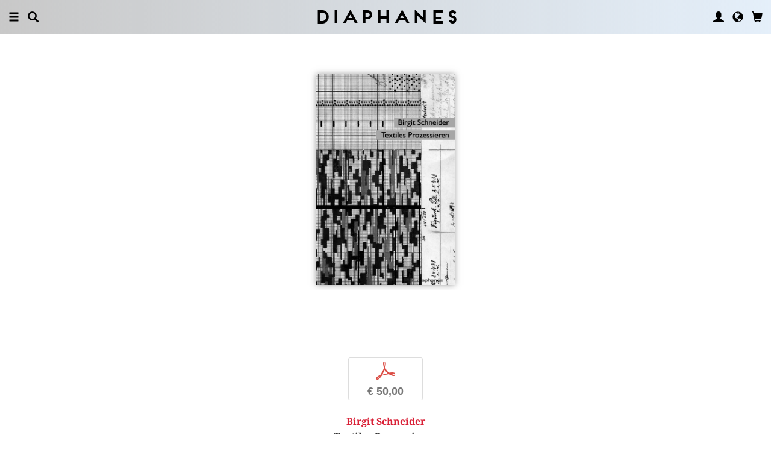

--- FILE ---
content_type: text/html; charset=UTF-8
request_url: https://www.diaphanes.net/buch/detail/106
body_size: 8295
content:
<!DOCTYPE html>
<html class="" lang="de">
<head>
	<meta charset="utf-8">
<meta name="robots" content="index, follow">
<meta name="revisit-after" content="1 days">
<meta http-equiv="X-UA-Compatible" content="IE=edge">
<meta name="viewport" content="width=device-width, initial-scale=1">
<meta http-equiv="language" content="de">
<meta property="og:url" content="http://www.diaphanes.net/titel/textiles-prozessieren-106">
<meta property="og:title" content="Birgit Schneider: Textiles Prozessieren. Eine Mediengeschichte der Lochkartenweberei">
<meta property="og:description" content="
	Das zentrale Prinzip der frühen Informationsverarbeitung mittels Lochkarten entstand aus einem Kunsthandwerk, nämlich aus der Seidenweberei. »Die ersten Bilder, die von ihrem Bildkörper abgelöst wurden, um als Bildcode verarbeitet zu werden, waren Gewebe. Der Bildcode bestand aus einem Stapel gelochter Karten für die Verwendung im Steuerungsmechanismus eines Webstuhls und war hier noch begreifbar: das Bild, wenn es aus dem Stapel dieser Karten gewoben wurde, war ein textil-taktiles Produkt.«

	Im Nachzeichnen einer Historiographie der Lochkarte gelangt die Autorin an einen Quellpunkt der Digitalisierung: Im Kontext der Höfe und insbesondere des absolutistischen französischen Hofes begann die Geschichte von Automatenbau, Kybernetik und Steuerung, zu deren Hauptprotagonisten die Musterweberei zählte. Weshalb gerade diesem Handwerk diese Rolle zukam, ist bislang noch nicht zum Gegenstand systematischer Erforschung geworden. Der reich bebilderte Band zeigt sowohl die technokulturellen Kontexte wie auch die ideengeschichtlichen Bedingungen elektronischer Bilder.">
<meta property="og:image" content="https://www.diaphanes.net/image.php?f=2e2e2f692f3838362f3630302e6a7067">
	<link rel="apple-touch-icon-precomposed" href="https://www.diaphanes.net/apple-touch-icon.png" />
	<title>diaphanes</title>
		<link rel="shortcut icon" href="/favicon.ico" />

	<!-- CSS: Main Libraries -->
	<link rel="stylesheet" href="/css_NE/bootstrap.css?v=13" type="text/css" media="all" />	<link rel="stylesheet" href="/css_NE/bootstrap-xlgrid.css" type="text/css" media="all" />	<link rel="stylesheet" href="/css_NE/font-awesome.min.css" type="text/css" media="all" />
	<!-- CSS: Tools -->
	<link rel="stylesheet" href="/plugins_NE/maximage/jquery.maximage.min.css" type="text/css" media="all" />	<link rel="stylesheet" href="/plugins_NE/swiper/swiper.min.css" type="text/css" media="all" />	<link rel="stylesheet" href="/plugins_NE/fancybox/jquery.fancybox.css" type="text/css" media="all" />	<link rel="stylesheet" href="/plugins_NE/jssocials/jssocials.css" type="text/css" media="all" />	<link rel="stylesheet" href="/plugins_NE/jssocials/jssocials-theme-flat.css" type="text/css" media="all" />	<link rel="stylesheet" href="/plugins_NE/switchery/switchery.css" type="text/css" media="all" />	
	<!-- CSS: Custom -->
	<link rel="stylesheet" href="/css_NE/frontend.css?v=13" type="text/css" media="all" />	<link rel="stylesheet" href="/css_NE/custom.fancybox.css?v=13" type="text/css" media="all" />
	<script type="text/javascript" charset="utf-8">
	var URLBASE		= '/';
	var piwikSiteId = 1;
	</script>

	<!-- JS: jQuery (muss vorab im Header geladen werden) -->
	<script src="/js_NE/jquery-1.11.3.min.js" type="text/javascript"></script>
		<!-- ALTES JS: PIWIK -->
	
	
	
	
<script>
var initials = {'suche' : 'Autor/Titel','email' : 'E-Mail','passwort' : 'passwort','name' : 'Nachname','vorname' : 'Vorname','firma' : 'Firma/Institution','anrede' : '','titel' : 'Titel','zusatz' : 'Zusatz','strasse' : 'Straße Nr.','plz' : 'PLZ','ort' : 'Stadt','land' : '','telefon_1' : 'Telefon','nachricht' : 'Nachricht','rezensionen' : 'Titel/Autor','downloads' : 'Titel/Autor','medium' : 'Medium','termin' : 'Termin','code' : 'Code','cc_cardholder' : 'Karteninhaber','cc_cardtype' : 'Karten Typ','cc_cardpan' : 'Kreditkartennummer','cc_expire' : 'gültig bis','cc_cardcvc2' : 'Sicherheitsnummer','elv_bankaccountholder' : 'Kontoinhaber','elv_bankaccount' : 'Kontonummer','elv_bankcode' : 'Bankleitzahl','elv_iban' : 'IBAN','elv_bic' : 'BIC','elv_bankcountry' : 'Land der Bank','gpy_bankaccountholder' : 'Kontoinhaber','gpy_bankaccount' : 'Kontonummer','gpy_bankcode' : 'Bankleitzahl','gpy_iban' : 'IBAN','gpy_bic' : 'BIC','gpy_bankcountry' : 'Land der Bank','eps_bankgrouptype' : 'Bankgruppe','pnt_bankaccountholder' : 'Kontoinhaber','pnt_bankaccount' : 'Kontonummer','pnt_bankcode' : 'Bankleitzahl','pnt_iban' : 'IBAN','pnt_bic' : 'BIC','pnt_bankcountry' : 'Land der Bank'};

</script>

		<!-- SPRACHE SETZEN  ACTIVE:de -->
	
<!-- Matomo -->
<script>
  var _paq = window._paq = window._paq || [];
  /* tracker methods like "setCustomDimension" should be called before "trackPageView" */
  _paq.push(['trackPageView']);
  _paq.push(['enableLinkTracking']);
  (function() {
    var u="//statistics.diaphanes.net/";
    _paq.push(['setTrackerUrl', u+'matomo.php']);
    _paq.push(['setSiteId', '1']);
    var d=document, g=d.createElement('script'), s=d.getElementsByTagName('script')[0];
    g.async=true; g.src=u+'matomo.js'; s.parentNode.insertBefore(g,s);
  })();
</script>
<!-- End Matomo Code -->
<style>
BODY.df-theme-guest.df-gradient:not(.df-lightbox),
BODY.df-theme-guest .df-gradient {
 background: rgb(200,200,200);
background: -moz-linear-gradient(90deg, rgba(200,200,200,1) 0%, rgba(223,239,255,0.6712885837928921) 100%);
background: -webkit-linear-gradient(90deg, rgba(200,200,200,1) 0%, rgba(223,239,255,0.6712885837928921) 100%);
background: linear-gradient(90deg, rgba(200,200,200,1) 0%, rgba(223,239,255,0.6712885837928921) 100%);
filter: progid:DXImageTransform.Microsoft.gradient(startColorstr="#c8c8c8",endColorstr="#dfefff",GradientType=1); }
</style>
</head>

<body class="df-theme-guest df-gradient df-projekt-detail">

<div id="df-helper" class="df-overflow-x-fix">

	<div id="df-mainmenu" class="df-gradient hidden-print">
	<div id="df-mainmenu-search">
		<form id="suche" name="suche" action="/projekt/suche" method="post">
			<input type="hidden" name="suchetyp" value="AND">
			<input type="hidden" name="suchtiefe" value="">
			<div class="col-xs-1 col-sm-1">
				<a href="javascript:void(0);" class="js-mainmenu-search-close glyphicon glyphicon-remove"></a>
			</div>
			<div class="col-xs-10 col-sm-10">
				<input type="text" id="suche_suche" name="suche" value="" placeholder="Stichwort" autocomplete="off">
			</div>
			<div class="col-xs-1 col-sm-1 text-right">
				&nbsp;
			</div>
		</form>
	</div>
	<ul class="df-mainmenu row">
		<li class="col-xs-4 col-sm-3">
			<ul class="df-mainmenu-left row">
				<li class="df-hide"><a href="javascript:void(0);" class="js-panel-left-close glyphicon glyphicon-remove" title="Schliessen"></a></li>
				<li><a href="javascript:void(0);" data-panel="sitemap" class="js-panel-left glyphicon glyphicon-menu-hamburger" title="Menu"></a></li>
				<li><a href="javascript:void(0);" class="js-mainmenu-search-trigger glyphicon glyphicon-search" title="Suchen"></a></li>
			</ul>
		</li>
		<li class="col-xs-4 col-sm-6 text-center"><h1 class="df-branding"><a href="/">Diaphanes</a></h1></li>
		<li class="col-xs-4 col-sm-3 text-right">
			<ul class="df-mainmenu-right row">
				<li class="df-hide"><a href="javascript:void(0);" class="js-panel-right-close glyphicon glyphicon-remove" title="Schliessen"></a></li>
				<li><a href="javascript:void(0);" onClick="d_service_login();" class="glyphicon glyphicon-user" title="Nutzerkonto"></a></li>				<li><a href="javascript:void(0);" onClick="openIModal(URLBASE + 'service/neModalLanguage');" class="glyphicon glyphicon-globe" title="Sprache"></a></li>
				<li><a href="javascript:void(0);" class="js-mainmenu-cart glyphicon glyphicon-shopping-cart" title="Warenkorb"></a><span id="js-cart-items" class="df-badge"></span></li>
			</ul>
		</li>
	</ul>
</div>
<div id="df-panel-left">
	<div id="df-panel-sitemap" class="js-panel-sticker">
	<div class="df-panel">
		<h1 class="df-panel-section"><a href="/buecher/liste/lv|mosaic">Bücher</a></h1>
		<ul class="df-panel-articles row">
			<li><a href="/buecher/listeneu/lv|mosaic">Neuerscheinungen</a></li>
			<li><a href="/buecher/listeinvorbereitung/lv|mosaic">In Vorbereitung</a></li>
			<li><a href="/buecher/liste/lv|mosaic">Gesamtverzeichnis</a></li>
			<li><a href="/autor/liste">Autor:innen</a></li>
			<li><a href="/reihen">Reihen</a></li>
			<li><a href="/vorschau">Verlagsvorschauen</a></li>
			<li><a href="/projekt/oa">Open-Access-Publikationen</a></li>
		</ul>
		<h1 class="df-panel-section">
			<a href="/projekt/magazin">Magazin</a>		</h1>
		<ul class="df-panel-articles row">
			<li><a href="/abo">Abonnements</a></li>
																<li><a href="/seite/verkaufsstellen-4394">Verkaufsstellen</a></li>
										<li><a href="/seite/vertrieb-4570">Vertrieb</a></li>
													<li><a href="/seite/mediadaten-4473">Mediadaten</a></li>
					</ul>
					<h1 class="df-panel-section">Themen</h1>
			<ul class="df-panel-articles row">
				<li><a href="/kategorie/kunst-4">Kunst</a></li>
				<li><a href="/kategorie/literatur-2">Literatur</a></li>
				<li><a href="/kategorie/diskurs-12">Diskurs</a></li>
				<li><a href="/kategorie/wissen-3">Wissen</a></li>
			</ul>
				<h1 class="df-panel-section row">
			<a href="/seite/diaphanes-berlin-4396">diaphanes Berlin</a>		</h1>
		<!-- <ul class="df-panel-articles row"></ul>		 -->
		<ul class="df-panel-articles"></ul>
		<h1 class="df-panel-section">
			<a href="/seite/info-3677">Info</a>		</h1>

		<ul class="df-panel-articles row">	
							<li><a href="/seite/info-3677">Info</a></li>
							<li><a href="/service/presse">Presse</a></li>
							<li><a href="/seite/vertrieb-3678">Vertrieb</a></li>
						
				<li><a href="javascript:void(0);" onClick="openIModal(URLBASE + 'service/neModalContact');">Kontakt</a></li>
				<li><a href="javascript:void(0);" onClick="openIModal('/service/neModalNewsletter');">Newsletter</a></li>
							<li><a href="/seite/manuskripte-4397">Manuskripte</a></li>
										<li><a href="/seite/jobs-4400">Jobs</a></li>
										<li><a href="/seite/datenschutzerklaerung-5733">Datenschutzerklärung</a></li>
										<li><a href="/seite/impressum-3675">Impressum</a></li>
					</ul>
	</div>
</div>
<!-- 
LV: - array(13) {
  [""]=>
  string(0) ""
  [4473]=>
  string(10) "Mediadaten"
  [3675]=>
  string(9) "Impressum"
  [3677]=>
  string(4) "Info"
  [3678]=>
  string(8) "Vertrieb"
  [4012]=>
  string(33) "Allgemeine Geschäftsbedingungen "
  [4394]=>
  string(15) "Verkaufsstellen"
  [4552]=>
  string(71) "Allgemeine Geschäftsbedingungen und Datenschutzrichtlinien Abonnements"
  [4396]=>
  string(16) "DIAPHANES Berlin"
  [4397]=>
  string(11) "Manuskripte"
  [4400]=>
  string(4) "Jobs"
  [4570]=>
  string(8) "Vertrieb"
  [5733]=>
  string(21) "Datenschutzerklärung"
}
-->	<div id="df-panel-search" class="js-panel-sticker">
	<div class="df-panel">
		<form>
			<div class="input-group">
				<input type="text" name="df-search" class="form-control" placeholder="Stichwort">
				<span class="input-group-btn">
					<button class="btn btn-primary" type="button">Suche</button>
				</span>
			</div>
		</form>
		<br>
		<h1 class="df-panel-section">Sprache</h1>
		<ul class="df-panel-articles row">
			<li><a href="#">Deutsch (7)</a></li>
			<li><a href="#" class="df-panel-disabled">Englisch (0)</a></li>
			<li><a href="#" class="df-panel-disabled">Französisch (0)</a></li>
			<li><a href="#">mehr</a></li>
		</ul>
		<h1 class="df-panel-section">Typ</h1>
		<ul class="df-panel-articles row">
			<li><a href="#">Buch (6)</a></li>
			<li><a href="#">Wissenschaftlicher Artikel (2)</a></li>
			<li><a href="#" class="df-panel-disabled">Interview (0)</a></li>
			<li><a href="#" class="df-panel-disabled">Video (0)</a></li>
			<li><a href="#" class="df-panel-disabled">Audio (0)</a></li>
			<li><a href="#" class="df-panel-disabled">Veranstaltung (0)</a></li>
			<li><a href="#" class="df-panel-disabled">Autoreninfo (0)</a></li>
		</ul>
		<h1 class="df-panel-section">Zugang</h1>
		<ul class="df-panel-articles row">
			<li><a href="#">Mitglieder d+ (8)</a></li>
			<li><a href="#" class="df-panel-disabled">Ressource+ (0)</a></li>
		</ul>
		<h1 class="df-panel-section">Format</h1>
		<ul class="df-panel-articles row">
			<li><a href="#">Broschur (4)</a></li>
			<li><a href="#" class="df-panel-disabled">Gebunden (2)</a></li>
			<li><a href="#" class="df-panel-disabled">PDF (2)</a></li>
			<li><a href="#">ePub (6)</a></li>
			<li><a href="#">mehr</a></li>
		</ul>
		<h1 class="df-panel-section">Kategorien</h1>
		<ul class="df-panel-articles row">
			<li><a href="#">Literatur (5)</a></li>
			<li><a href="#">Diskurs (2)</a></li>
			<li><a href="#">Kunst (1)</a></li>
			<li><a href="#" class="df-panel-disabled">Wissenschaft (0)</a></li>
			<li><a href="#">mehr</a></li>
		</ul>
		<h1 class="df-panel-section">Zeitlich</h1>
		<ul class="df-panel-articles row">
			<li><a href="#">21. Jahrhundert (6)</a></li>
			<li><a href="#">20. Jahrhundert (2)</a></li>
			<li><a href="#" class="df-panel-disabled">19. Jahrhundert (0)</a></li>
			<li><a href="#" class="df-panel-disabled">18. Jahrhundert (0)</a></li>
			<li><a href="#">mehr</a></li>
		</ul>
		<h1 class="df-panel-section">Geographisch</h1>
		<ul class="df-panel-articles row">
			<li><a href="#" class="df-panel-disabled">Asien (0)</a></li>
			<li><a href="#">Amerika (1)</a></li>
			<li><a href="#">Europa (2)</a></li>
			<li><a href="#">mehr</a></li>
		</ul>
	</div>
</div>
</div>

<div id="df-panel-right">
	<div id="df-panel-user" class="js-panel-sticker">	<div class="df-panel">		<h1 class="df-panel-section">Nutzerkonto</h1>		<ul class="df-panel-articles row">			<li class="row"><a href="/service/registrieren">Meine Daten</a></li>			<li class="row"><a href="javascript:void(0);" onClick="d_service_logout();">Abmelden</a></li>		</ul>	</div></div></div>
	<!-- 
 PROJEKT
-->
<div id="df-page">
    
	<div id="df-content">
	    
		<div class="df-content-container df-content-banner row">
			
							<div class="df-banner-box df-banner-box-book df-content-reader row">
					<div class="df-content">
						<div class="df-box row">
							<div class="df-box-content">
								<div class="df-box-image" title="">
									<div class="df-image-box"><img  alt="Birgit Schneider: Textiles Prozessieren" title="Birgit Schneider: Textiles Prozessieren" src="/image.php?f=2e2e2f692f3838362f683735302e6a7067" srcset="/image.php?f=2e2e2f692f3838362f683735302e6a7067 1x, /image.php?f=2e2e2f692f3838362f68313530302e6a7067 2x, /image.php?f=2e2e2f692f3838362f68323235302e6a7067 3x"></div>								</div>
							</div><!-- .df-box-content -->
						</div><!-- .df-box -->
					</div><!-- .df-content -->
				</div><!-- .df-banner-box -->
					    
			<div class="df-content-box df-content-reader row">
				<div class="df-content row">
					<div class="df-box row">
						<div class="df-box-content">
							
							<div class="df-content-formats">
																																				<a href="javascript:void(0);" class="df-content-format" onClick="d_service_buy(3131);" title="In den Warenkorb (PDF)"><i class="df-format df-format-pdf">p</i><span class="df-format-label">&euro;&nbsp;50,00</span></a>
																										</div>
							
								<div class="df-box-masterdata df-padding-top-s df-padding-bottom-l">
		<p><p><b><a href="/person/birgit-schneider-83"    class="df-person" title="" alt="" >Birgit Schneider</a></b></p><p class="df-padding-bottom-xxxs"><b>Textiles Prozessieren<br>Eine Mediengeschichte der Lochkartenweberei</b></p><div><p class="df-small">Broschur, 336 Seiten</p><p class="df-small">Vergriffen</p></div><div class="df-padding-top-s"><p class="df-small">PDF, 336 Seiten</p></div></p>	</div>
							
							<div class="df-content-tools df-padding-bottom-l">
								<a href="javascript:void(0);"   onClick="updateWishlist(this, '/service/modal/wishlist/formatId|0/produktId|106');" class="df-tool df-tool-wishlist fa fa-star-o df-colorize-rgt js-merken-106" title="Merken"></a>
								<a href="javascript:void(0);" onClick="openIModal('/service/modal/share/url|https-DD--DS--DS-www.diaphanes.net-DS-titel-DS-textiles-prozessieren-106/text|Textiles+Prozessieren');" class="df-tool df-tool-share fa fa-share-alt df-colorize-rgt" title="Teilen"></a>
								<!--<a href="javascript:void(0);" onClick="openIModal('/service/modal/download/produkt/106');" class="df-tool df-tool-share fa fa-map-o" title="Drucken"></a>-->
							</div>
							
							<h1 class="df-box-header">Fädenziehen im Maschinenraum des Bildes</h1>							
							<div class="df-box-article df-padding-top-m"><p>
	Das zentrale Prinzip der frühen Informationsverarbeitung mittels Lochkarten entstand aus einem Kunsthandwerk, nämlich aus der Seidenweberei. »Die ersten Bilder, die von ihrem Bildkörper abgelöst wurden, um als Bildcode verarbeitet zu werden, waren Gewebe. Der Bildcode bestand aus einem Stapel gelochter Karten für die Verwendung im Steuerungsmechanismus eines Webstuhls und war hier noch begreifbar: das Bild, wenn es aus dem Stapel dieser Karten gewoben wurde, war ein textil-taktiles Produkt.«</p>
<p>
	Im Nachzeichnen einer Historiographie der Lochkarte gelangt die Autorin an einen Quellpunkt der Digitalisierung: Im Kontext der Höfe und insbesondere des absolutistischen französischen Hofes begann die Geschichte von Automatenbau, Kybernetik und Steuerung, zu deren Hauptprotagonisten die Musterweberei zählte. Weshalb gerade diesem Handwerk diese Rolle zukam, ist bislang noch nicht zum Gegenstand systematischer Erforschung geworden. Der reich bebilderte Band zeigt sowohl die technokulturellen Kontexte wie auch die ideengeschichtlichen Bedingungen elektronischer Bilder.</p></div>							
							<!-- bool(false)
bool(false)
bool(false)
bool(false)
object(Data_Card)#192 (19) {
  ["_cardinfo"]=>
  array(23) {
    ["handle_region"]=>
    string(2) "de"
    ["handle_liefer"]=>
    string(2) "de"
    ["currency"]=>
    string(6) "&euro;"
    ["shopadditions"]=>
    array(1) {
      [7850]=>
      array(6) {
        ["buch_id"]=>
        string(4) "8641"
        ["titel"]=>
        string(23) "Vorschau Frühjahr 2026"
        ["format"]=>
        string(10) "Broschüre"
        ["format_id"]=>
        string(4) "7850"
        ["gewicht"]=>
        string(3) "114"
        ["Uploads"]=>
        array(2) {
          ["exportpdf"]=>
          string(39) "../uploads/exportpdf/8641_book_9916.pdf"
          ["inhalt"]=>
          string(36) "../uploads/inhalt/8641_book_2469.pdf"
        }
      }
    }
    ["cardadditions"]=>
    array(1) {
      [7850]=>
      int(0)
    }
    ["rabatte"]=>
    array(0) {
    }
    ["tokenBestellung"]=>
    int(0)
    ["s_preis_buecher"]=>
    float(0)
    ["s_preis"]=>
    float(0)
    ["s_gewicht"]=>
    int(114)
    ["s_mwst_voll"]=>
    float(0)
    ["s_mwst_reduziert"]=>
    float(0)
    ["s_mwst"]=>
    float(0)
    ["s_rabatt"]=>
    float(0)
    ["f_counter"]=>
    int(0)
    ["f_print"]=>
    int(0)
    ["f_digital"]=>
    int(0)
    ["f_abo"]=>
    int(0)
    ["f_abomagazin"]=>
    int(0)
    ["f_multimedia"]=>
    int(0)
    ["f_onlydigital"]=>
    bool(false)
    ["f_onlyabo"]=>
    bool(false)
    ["akt_versand"]=>
    NULL
  }
  ["_card"]=>
  array(0) {
  }
  ["_formate"]=>
  array(0) {
  }
  ["_user"]=>
  object(Data_User)#193 (5) {
    ["_filterNotKat":"Data_User":private]=>
    array(0) {
    }
    ["_filterNotLang":"Data_User":private]=>
    array(0) {
    }
    ["_abonnemente":"Data_User":private]=>
    array(0) {
    }
    ["_ipAccess":"Data_User":private]=>
    bool(false)
    ["_dataObj":protected]=>
    NULL
  }
  ["_adressen"]=>
  NULL
  ["_lieferadresse"]=>
  NULL
  ["_rechnungsadresse"]=>
  NULL
  ["_region"]=>
  string(2) "de"
  ["_merkliste"]=>
  array(0) {
  }
  ["_merklisteFull"]=>
  array(0) {
  }
  ["_merkFormat"]=>
  array(0) {
  }
  ["_merkProjekt"]=>
  array(0) {
  }
  ["_digitals"]=>
  array(0) {
  }
  ["_digitalsFull"]=>
  array(0) {
  }
  ["_digitalFormat"]=>
  array(0) {
  }
  ["_digitalProjekt"]=>
  array(0) {
  }
  ["_lang"]=>
  string(2) "de"
  ["_langcontent"]=>
  array(3) {
    [0]=>
    string(2) "de"
    [1]=>
    string(2) "en"
    [2]=>
    string(2) "fr"
  }
  ["_dataObj":protected]=>
  NULL
}
array(12) {
  ["Config"]=>
  array(3) {
    ["userAgent"]=>
    string(32) "89c9d22440a44a8e4eb73ced5ddc756a"
    ["time"]=>
    int(1773142964)
    ["timeout"]=>
    int(10)
  }
  ["lang"]=>
  string(2) "de"
  ["langcontent"]=>
  array(3) {
    [0]=>
    string(2) "de"
    [1]=>
    string(2) "en"
    [2]=>
    string(2) "fr"
  }
  ["lastcheck"]=>
  int(1768822964)
  ["user"]=>
  array(0) {
  }
  ["siteinfo"]=>
  array(2) {
    ["filter"]=>
    array(9) {
      [74]=>
      array(2) {
        ["name"]=>
        string(10) "Kinderbuch"
        ["isset"]=>
        int(1)
      }
      [2]=>
      array(2) {
        ["name"]=>
        string(9) "Literatur"
        ["isset"]=>
        int(1)
      }
      [12]=>
      array(2) {
        ["name"]=>
        string(7) "Diskurs"
        ["isset"]=>
        int(1)
      }
      [1]=>
      array(2) {
        ["name"]=>
        string(11) "Philosophie"
        ["isset"]=>
        int(1)
      }
      [4]=>
      array(2) {
        ["name"]=>
        string(5) "Kunst"
        ["isset"]=>
        int(1)
      }
      [3]=>
      array(2) {
        ["name"]=>
        string(12) "Wissenschaft"
        ["isset"]=>
        int(1)
      }
      [11]=>
      array(2) {
        ["name"]=>
        string(6) "Medien"
        ["isset"]=>
        int(1)
      }
      [65]=>
      array(2) {
        ["name"]=>
        string(12) "Pop / Divers"
        ["isset"]=>
        int(1)
      }
      [64]=>
      array(2) {
        ["name"]=>
        string(12) "Platon & Co."
        ["isset"]=>
        int(1)
      }
    }
    ["langfilter"]=>
    string(1) "0"
  }
  ["currentIP"]=>
  string(13) "18.218.17.255"
  ["checkip"]=>
  int(0)
  ["checkipaccess"]=>
  array(0) {
  }
  ["device"]=>
  string(8) "standard"
  ["card"]=>
  array(0) {
  }
  ["cardinfo"]=>
  array(23) {
    ["handle_region"]=>
    string(2) "de"
    ["handle_liefer"]=>
    string(2) "de"
    ["currency"]=>
    string(6) "&euro;"
    ["shopadditions"]=>
    array(1) {
      [7850]=>
      array(6) {
        ["buch_id"]=>
        string(4) "8641"
        ["titel"]=>
        string(23) "Vorschau Frühjahr 2026"
        ["format"]=>
        string(10) "Broschüre"
        ["format_id"]=>
        string(4) "7850"
        ["gewicht"]=>
        string(3) "114"
        ["Uploads"]=>
        array(2) {
          ["exportpdf"]=>
          string(39) "../uploads/exportpdf/8641_book_9916.pdf"
          ["inhalt"]=>
          string(36) "../uploads/inhalt/8641_book_2469.pdf"
        }
      }
    }
    ["cardadditions"]=>
    array(1) {
      [7850]=>
      int(0)
    }
    ["rabatte"]=>
    array(0) {
    }
    ["tokenBestellung"]=>
    int(0)
    ["s_preis_buecher"]=>
    float(0)
    ["s_preis"]=>
    float(0)
    ["s_gewicht"]=>
    int(114)
    ["s_mwst_voll"]=>
    float(0)
    ["s_mwst_reduziert"]=>
    float(0)
    ["s_mwst"]=>
    float(0)
    ["s_rabatt"]=>
    float(0)
    ["f_counter"]=>
    int(0)
    ["f_print"]=>
    int(0)
    ["f_digital"]=>
    int(0)
    ["f_abo"]=>
    int(0)
    ["f_abomagazin"]=>
    int(0)
    ["f_multimedia"]=>
    int(0)
    ["f_onlydigital"]=>
    bool(false)
    ["f_onlyabo"]=>
    bool(false)
    ["akt_versand"]=>
    NULL
  }
}
-->						</div><!-- .df-box-content -->
					</div><!-- .df-box -->
				</div><!-- .df-content -->
			</div><!-- .df-content-box -->
		</div>
		<div  id="df-content-peep-id" class="df-content-peep"></div>

<!--
Es gibt mehrere Möglichkeiten hier das Peephole anzuzeigen

1. Guckloch
2. Video
3. Galerie
4. Blick ins Buch
5. TEST 
-->

<!-- string(16) "peephole_content"
string(4) "BLIC"
 --><div id="df-teaser" class="df-teaser-box" style="background-color: #efefef;">

	<style>
	#df-lookinside {
		padding-top: 8em;
		padding-bottom: 4em;
		width: 100%;
		height: 100%;
	}
	
	#df-lookinside .swiper-slide IMG {
		width: auto;
		height: auto;
		max-width: 100%;
		max-height: 100%;
	}
	</style>
	
	<div id="df-lookinside" class="swiper-container">
		<div class="swiper-wrapper"></div>
		<div class="swiper-button-next"></div>
		<div class="swiper-button-prev"></div>
	</div>
	
	<script>
		
	var swiperLookinside;
	var swiperImages = ["\/image.php?f=2e2e2f692f343432382f313230302e6a7067","\/image.php?f=2e2e2f692f343432392f313230302e6a7067","\/image.php?f=2e2e2f692f343433302f313230302e6a7067","\/image.php?f=2e2e2f692f343433312f313230302e6a7067","\/image.php?f=2e2e2f692f343433322f313230302e6a7067","\/image.php?f=2e2e2f692f343433332f313230302e6a7067","\/image.php?f=2e2e2f692f343433342f313230302e6a7067","\/image.php?f=2e2e2f692f343433352f313230302e6a7067","\/image.php?f=2e2e2f692f343433362f313230302e6a7067","\/image.php?f=2e2e2f692f343433372f313230302e6a7067","\/image.php?f=2e2e2f692f343433382f313230302e6a7067"];
	
	function buildSwiperLookinside(swiperImages, deviceSize) {
		var swiper = $('#df-lookinside');
		var swiperWrapper = swiper.children('DIV.swiper-wrapper');
		var swiperImages = swiperImages;
		var swiperTotalPages = swiperImages.length;
		var swiperCurrentPage = 1;
		var swiperPagesPerSlide = 2;
		if (deviceSize == 'xs' || deviceSize == 'sm') {
			swiperPagesPerSlide = 1;
		}
		
		swiperWrapper.empty();
		
		while (swiperCurrentPage <= swiperTotalPages) {
			var swiperNewSlide = $('<div class="swiper-slide"></div>');
			var swiperNewContainer = $('<div class="swiper-zoom-container"></div>');
			var swiperNewPreloader = $('<div class="swiper-lazy-preloader swiper-lazy-preloader-white"></div>');
			
			if (swiperPagesPerSlide == 1 || (swiperCurrentPage == 1 || swiperCurrentPage == swiperTotalPages)) {
				var swiperNewImage = $('<img class="swiper-lazy">');
				swiperNewImage.attr('data-src', swiperImages[swiperCurrentPage - 1]);
				swiperNewContainer.append(swiperNewImage);
				swiperCurrentPage++;
			} else {
				var swiperNewImage = $('<img class="swiper-lazy">');
				swiperNewImage.attr('data-src', swiperImages[swiperCurrentPage - 1]);
				swiperNewContainer.append(swiperNewImage);
				swiperCurrentPage++;

				var swiperNewImage = $('<img class="swiper-lazy">');
				swiperNewImage.attr('data-src', swiperImages[swiperCurrentPage - 1]);
				swiperNewContainer.append(swiperNewImage);
				swiperCurrentPage++;
			}
			
			swiperNewContainer.append(swiperNewPreloader);
			swiperNewSlide.append(swiperNewContainer);
			swiperWrapper.append(swiperNewSlide);
		}
	}
	
	function initSwiperLookinside(swiperImages, deviceSize) {
		var swiper = $('#df-lookinside');
		
		buildSwiperLookinside(swiperImages, deviceSize);
		
		swiperLookinside = swiper.swiper({
			pagination: '.swiper-pagination',
			nextButton: '.swiper-button-next',
			prevButton: '.swiper-button-prev',
			effect: 'slide',
			grabCursor: true,
			centeredSlides: true,
			slidesPerView: 'auto',
			preloadImages: false,
			lazyLoading: true,
			watchSlidesVisibility: true
		});
	}
	
	function updateSwiperLookinside(swiperImages, deviceSize) {
		buildSwiperLookinside(swiperImages, deviceSize);
		swiperLookinside.onResize();
	}
	
	$(document).ready(function() {
		initSwiperLookinside(swiperImages, deviceSize);
		
		var resizeEnd;
		$(window).on('resize', function() {
			clearTimeout(resizeEnd);
			resizeEnd = setTimeout(function() {
				$(window).trigger('resize-end');
			}, 500);
		});
	});
	
	$(window).on('resize-end', function() {
		updateSwiperLookinside(swiperImages, deviceSize);
	});
	</script>

</div><!-- #df-teaser -->		
		<div class="df-content-container row">
						
						
				<div  class="df-content-box df-content-reader row ">
		<div class="df-content row">
			<div class="df-box col-xs-12 col-sm-12 row">
				<div class="df-box-content">
					<ul  class="df-box-tags row text-center">
<li ><span>Medienwissenschaft</span></li><li ><span>Textilkunst</span></li><li ><span>Kulturtechniken</span></li><li ><span>Seidenweberei</span></li><li ><span>Digitalisierung</span></li><li ><span>18. Jahrhundert</span></li><li ><span>Mediengeschichte</span></li><li ><span>Technikgeschichte</span></li><li ><span>Kunsthandwerk</span></li><li ><span>Bildwissenschaft</span></li></ul>				</div>
			</div>
		</div><!-- .df-content -->
	</div><!-- .df-content-box -->
			
		</div><!-- .df-content-container -->
					<!--<div class="df-content-container row">-->
			<div class="df-content-container row">
			
					<div  class="df-content-box df-content-reader df-content-quote row " >
		<div class="df-content row">
			<div class="df-box col-xs-12 col-sm-12 row">
				<div class="df-box-content">
					<div class="df-box-quote"><p>
	»Die Weberei steht für tieferliegende Schichten der Wechselwirkungen zwischen Künsten und Medien, ist sie doch von einer speziellen, unauflösbaren Verschränktheit von Kunst und Technik bestimmt.«</p>
</div>				</div>
			</div>
		</div><!-- .df-content -->
	</div><!-- .df-content-box -->
				
			</div><!-- .df-content-container -->
						<div class="df-content-container row">
			
			<div class="df-content-container row hidden-print">
	<div class="df-content-box df-content-reader row" style="background: rgba(255, 255, 255, 0.8);">
		<div class="df-content row">
			<div class="df-box row">
				<div class="df-box-content">
					
					<div class="df-box-language row">
						<div class="df-gradient col-xs-10 col-sm-10 col-md-6 col-lg-6 col-xl-6 col-xxl-6 col-xxxl-6 col-xs-offset-1 col-sm-offset-1 col-md-offset-3 col-lg-offset-3 col-xl-offset-3 col-xxl-offset-3 col-xxxl-offset-3">
											<p class="text-center">
					Meine Sprache<br>
					<span class="df-gallery-frontage">Deutsch</span>
				</p>
				<p class="df-padding-top-l text-center">
					Aktuell ausgewählte Inhalte<br>
					<span class="df-gallery-frontage">Deutsch, Englisch, Französisch</span>
				</p>							<div class="df-gallery-buttons df-padding-top-l text-center">
								<a href="javascript:void(0);" onClick="openIModal(URLBASE + 'service/neModalLanguage');" class="btn btn-primary">Ändern</a>
							</div>
						</div>
					</div>
					
				</div><!-- .df-box-content -->
			</div><!-- .df-box -->
		</div><!-- .df-content -->
	</div><!-- .df-content-box -->
</div><!-- .df-content-container -->

			
					<div class="df-content-container row">
			
			<div class="df-content-box df-content-reader row">
				<div class="df-content row">
					<div class="df-box col-xs-12 col-sm-12 row">
						<div class="df-box-content">
														<div class="df-box-image" style="text-align: center;">
								<a href="/person/birgit-schneider-83"    title="" alt="" ><img  class="df-image-author" alt="Birgit Schneider" title="Birgit Schneider" src="/image.php?f=2e2e2f692f313036382f3630302e6a7067"></a>							</div>
														
							<h1 class="df-box-header"><a href="/person/birgit-schneider-83"    title="" alt="" >Birgit Schneider</a></h1><div class="df-box-article df-padding-top-m"><p>lehrt als Professorin für Wissenskulturen und mediale Umgebungen an der Universität Potsdam. Sie studierte Kunst- und Medienwissenschaften sowie Medienkunst und Philosophie in Karlsruhe, London und Berlin. Die aktuellen Forschungen der Bild- und Medienwissenschaftlerin befassen sich mit Bildern und Wahrnehmungsweisen des Klimas und der Atmosphäre, kritischer Kartographie, Bildern der Ökologie und naturästhetischen Fragen.
Sie ist Autorin der Monographien <i>Textiles Prozessieren</i> (Berlin, 2007) und <i>Klimabilder</i> (Berlin, 2018) und <i>Der Anfang einer neuen Welt
Wie wir uns den Klimawandel erzählen, ohne zu verstummen</i> (Berlin 2023).<br></p></div>							
							<div class="df-content-tools df-padding-top-l hidden-print">
								<a href="javascript:void(0);" onclick="openIModal('/service/modal/share/url|https-DD--DS--DS-www.diaphanes.net-DS-person-DS-birgit-schneider-83/text|Birgit+Schneider');" class="df-tool df-tool-share fa fa-share-alt df-colorize-rgt" title="Teilen"></a>
								<!--<a title="Drucken" class="df-tool df-tool-share fa fa-map-o" onclick="return false;" href="javascript:void(0);"></a>-->
							</div>
						</div><!-- .df-box-content -->
					</div><!-- .df-box -->
				</div><!-- .df-content -->
			</div><!-- .df-content-box -->
			
				<div class="df-content-box row">
		<div class="df-content row text-center">
					</div><!-- .df-content -->
	</div><!-- .df-content-box -->
      <div class="df-content-box df-content-form row">
	    <div class="df-content row">
		  <div class="df-box col-xs-12 col-sm-12 row">
			<div class="df-box-content">
			      <div class="df-box-label"><span class="df-box-label">Weitere Texte von Birgit Schneider bei DIAPHANES</span></div>
			      <ul class="df-box-table">
			      				    <li class="row">
					  <div class="df-box-image col-xs-2 col-sm-2 col-md-2 col-lg-1 col-xl-1 col-xxl-1 col-xxxl-1">
						<div class="df-image-box df-image-box-article"><a href="/artikel/gefleckte-gestalten-858"    title="" alt="" ><img  src="/image.php?f=2e2e2f692f3838392f3135302e6a7067" srcset="/image.php?f=2e2e2f692f3838392f3135302e6a7067 1x, /image.php?f=2e2e2f692f3838392f3330302e6a7067 2x, /image.php?f=2e2e2f692f3838392f3435302e6a7067 3x"></a><div class="df-cover-article"> </div></div>					  </div>
					  <div class="col-xs-8 col-sm-8 col-md-8 col-lg-9 col-xl-9 col-xxl-9 col-xxxl-9">
						<h1 class="df-box-header"><a href="/artikel/gefleckte-gestalten-858"    class="df-colorize" title="" alt="" >Gefleckte Gestalten. Die Camouflage von Schiffen im Ersten Weltkrieg</a></h1><h2 class="df-box-subheader">In: Claudia Blümle (Hg.), Armin Schäfer (Hg.), <i>Struktur, Figur, Kontur </i></h2>					  </div>
					  <div class="col-xs-2 col-sm-2 col-md-2 col-lg-2 col-xl-2 col-xxl-2 col-xxxl-2 text-right">
						
									<a href="javascript:void(0);" class="df-content-format" onClick="d_service_buy(1156);" title="In den Warenkorb (PDF)"><i class="df-format df-format-pdf">p</i><span class="df-format-label">&euro;&nbsp;9,95</span></a>
													  </div>
				    </li>
			      			      </ul>
			</div>
		  </div>
	    </div><!-- .df-content -->
      </div><!-- .df-content-box -->
		
		</div><!-- .df-content-container -->
	
			
					</div>	
	    
	</div><!-- #df-content -->

</div><!-- #df-page -->

	<div id="df-footer" class="df-gradient hidden-print">
	<div class="df-content">
		<ul class="df-footermenu">
			<li>Copyright <span id="df-tgl-dbg">&copy;</span> 2026 DIAPHANES</li>
							<li class="hidden-xs"><a href="/seite/info-3677">Info</a></li>
							<li class="hidden-xs"><a href="/service/presse">Presse</a></li>
							<li class="hidden-xs"><a href="/seite/vertrieb-3678">Vertrieb</a></li>
					
				<li class="hidden-xs"><a href="javascript:void(0);" onClick="openIModal(URLBASE + 'service/neModalContact');">Kontakt</a></li>
							<li><a href="/seite/datenschutzerklaerung-5733">Datenschutzerklärung</a></li>
										<li><a href="/seite/impressum-3675">Impressum</a></li>
					</ul>
	</div>
</div><!-- #df-footer -->

	<div id="df-guide"><div>Zurück</div></div><!-- #df-guide -->
<div id="df-modal" class="modal fade" tabindex="-1" role="dialog"></div>

</div>

<div id="users-device-size" style="visibility: hidden;">
	<div id="xs" class="visible-xs"></div>
	<div id="sm" class="visible-sm"></div>
	<div id="md" class="visible-md"></div>
	<div id="lg" class="visible-lg"></div>
	<div id="xl" class="visible-xl"></div>
	<div id="xxl" class="visible-xxl"></div>
	<div id="xxxl" class="visible-xxxl"></div>
</div>

<!-- JS: Main Libraries -->
<script src="/js_NE/bootstrap.min.js" type="text/javascript"></script>
<!-- JS: Tools -->
<script src="/js_NE/jquery-ui.min.js" type="text/javascript"></script><script src="/js_NE/jquery.backstretch.js" type="text/javascript"></script><!--
<script src="/plugins_NE/cycle2/jquery.cycle2.min.js" type="text/javascript"></script><script src="/plugins_NE/cycle2/jquery.cycle2.carousel.min.js" type="text/javascript"></script><script src="/plugins_NE/cycle2/jquery.cycle2.swipe.min.js" type="text/javascript"></script>-->
<script src="/plugins_NE/maximage/jquery.cycle.all.min.js" type="text/javascript"></script><script src="/plugins_NE/maximage/jquery.maximage.min.js" type="text/javascript"></script><script src="/plugins_NE/swiper/swiper.jquery.min.js" type="text/javascript"></script><script src="/plugins_NE/fancybox/jquery.fancybox.js" type="text/javascript"></script><script src="/js_NE/jquery.matchHeight-min.js" type="text/javascript"></script><script src="/js_NE/jquery.sticky-kit.min.js" type="text/javascript"></script><script src="/plugins_NE/circleprogress/circle-progress.min.js" type="text/javascript"></script><script src="/plugins_NE/jssocials/jssocials.min.js" type="text/javascript"></script><script src="/plugins_NE/switchery/switchery.min.js" type="text/javascript"></script><script src="/plugins_NE/pwstrength/pwstrength-bootstrap.min.js" type="text/javascript"></script><script src="/js_NE/jquery.fitvids.js" type="text/javascript"></script>
<!-- JS: Custom Functions -->
<script src="/js_NE/custom.frontend.js?v=13" type="text/javascript"></script><script src="/js_NE/d_global.js?v=13" type="text/javascript"></script><script src="/js_NE/d_service.js?v=13" type="text/javascript"></script><script src="/js_NE/custom.fancybox.js?v=13" type="text/javascript"></script>
</body>
</html>
